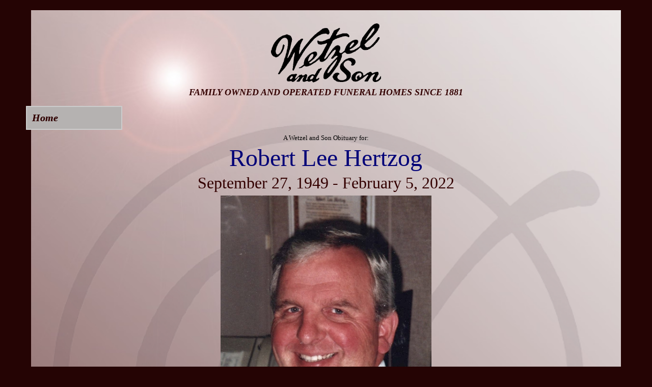

--- FILE ---
content_type: text/html; charset=UTF-8
request_url: https://www.wetzelandson.com/browserecord.php?recid=29856
body_size: 5011
content:


<html>
<head>
<META http-equiv="Content-Type" content="text/html; charset=UTF-8">
<meta name="viewport" content="width=device-width, initial-scale=1.0">
<meta name="robots" content="all" />
<title>Wetzel and Son - obituary for Robert Lee Hertzog</title>

<script type="text/javascript">
function slideshowbrowserwindow(url) 
{
 params  = 'width='+screen.width;
 params += ', height='+screen.height;
 params += ', top=50, left=50'
 params += ', fullscreen=no'
 params += ', menubar=no'
 params += ', toolbar=no';
 params += ', popupwindow=yes';
newwin=window.open(url,'windowname4', params);
 if (window.focus) {newwin.focus()}
 return false;
}
//
</script>
<script src="java/jquery-1.12.1.min.js"></script>
<script src="java/backtotop.js"></script>
<script src="java/gotosendmessage.js"></script>

<link href="css/layouttest.css" rel="stylesheet" type="text/css" />
<script>
  (function(i,s,o,g,r,a,m){i['GoogleAnalyticsObject']=r;i[r]=i[r]||function(){
  (i[r].q=i[r].q||[]).push(arguments)},i[r].l=1*new Date();a=s.createElement(o),
  m=s.getElementsByTagName(o)[0];a.async=1;a.src=g;m.parentNode.insertBefore(a,m)
  })(window,document,'script','//www.google-analytics.com/analytics.js','ga');

  ga('create', 'UA-62270828-1', 'auto');
  ga('send', 'pageview');

</script>

<!-- Google tag (gtag.js) -->
<script async src="https://www.googletagmanager.com/gtag/js?id=G-6YHZXBKMTH"></script>
<script>
  window.dataLayer = window.dataLayer || [];
  function gtag(){dataLayer.push(arguments);}
  gtag('js', new Date());

  gtag('config', 'G-6YHZXBKMTH');
</script></head>

<body background="" bgcolor="#250404">

 <div href="#" id="back-to-top" title="Back to top" class="lightborder">Top &uArr;</div>

<div id="wrapper">
     <div id="header">
   	  <p><a href="/"><img src="images/wetzellogoblack.gif" height="125" border="0" /><br></a><font size="+1" color="#330000"><strong><em>FAMILY OWNED AND OPERATED FUNERAL HOMES SINCE 1881</em></strong></font></p>
     </div>
   
   
	<div id="headerleft2">
    		<div id="nav">
    		  	<ul>
   		      		<li><a href="index.html">Home</a></li>
  		    	</ul>
    		</div>
    </div>
    
<div id="body">
<!--Page Body-->

<!-- Return record results -->

<div id="information">
<center>
<font size="-1">A Wetzel and Son Obituary for:</font>
<br>
</center>
<!--Page Description-->
<table width="100%">
	<tr>
		<td width="100%" align="center"><font color="#000077" face="cursive" size="+6">Robert Lee Hertzog</font></td>
	</tr>
	<tr>
		<td width="100%" align="center"><font color="#330000" face="cursive" size="+3">September 27, 1949 - February 5, 2022</font></td>
	</tr>
</table>

<!-- images and slideshows -->
<table width="100%" align="center">
	<tr align="center">
		<td align="center">
			<img width="40%" src="ContainerBridge.php?path=https%3A%2F%2Fdatabase.wetzelandson.com%2FStreaming_SSL%2FMainDB%2FA577187A5AA041A300B8B8EF1866C610B26BDB323B45F761BB5ECDDB8E74D234.jpg%3FRCType%3DEmbeddedRCFileProcessor" border="0">			
					 <!-- Add bar between photo and video if both exist -->
		       							<hr style="width:50%" />
	
					
			
		</td>	
	</tr>	
	
<!-- Test to see if there is a web video location - if so show run slideshow-->	
     <tr>			 
      			                     <td align="center" width="90%">
   						<a name="show"></a>
      						<div align="center">
      							<!-- /images/slideshows/HertzogRobert252022.mp4 -->
      						<div class="slideshowWrapper">
								<video width="100%" controls autoplay muted playsinline>
 									 <source src="/images/slideshows/HertzogRobert252022.mp4" type="video/mp4">
									Your browser does not support this video.
								</video>      								
							</div>
						  	</div>

                     </td>
      					</tr>

	
<!-- Test to see if there is a web slideshow location - if so show run slideshow-->	
     			<tr>					
      				</tr>
	
<!--Add Stream information if it exists-->	
		
	<tr>
		      	
	
	</tr> 
	
<!--Add Stream information end-->
	
	
	
</table>


<div id="buttons">
       <center>
	<table width="70%" height="" align="center" valign="middle">
	
		<tr>
		
 		<!-- Test to see if there is a web slideshow location - add slideshow new window form button if not empty	-->
 		
		<td width="80%" align="center" valign="middle">
 					</td>
		</tr> 
		<!-- Test to see if Inf email address is not empty - add email form button if not empty	-->
		<tr>			
		<td width="80%" align="center">
			<p>
			                  </td>
         </tr>
                     
         <tr>
                <td width="80%" align="center" valign="middle">
		<!-- AddThis Button BEGIN
			<a href="http://www.addthis.com/bookmark.php" class="addthis_button" style="text-decoration:none;">
        		<img src="http://s7.addthis.com/static/btn/sm-plus.gif" width="16" height="16" border="0" alt="Share" /> Share page</a>		<script type="text/javascript">var addthis_config = {"data_track_clickback":true };</script>
			<script type="text/javascript">var addthis_config = {services_compact: 'facebook, print, mailto, aolmail, gmail, yahoomail, email, favorites, more' };</script>
			<script type="text/javascript" src="http://s7.addthis.com/js/250/addthis_widget.js#pubid=wetzelandson"></script>
 AddThis Button END -->
                </td>       
		</tr>

	</table>                          
      <hr />                  
</center>
</div>

 <!-- Test to see if there is content in public service list field - if so show content -->	

				<table align="center" width="100%">
				<!-- public schedule list -->
                               <tr>

                                   <td align="center" width="100%">
				<h2><strong>Public Events and Locations</strong></h2>


						Visitation - Saturday, February 19, 2022, 9:30 to 11:00 AM at Calvary Presbyterian Church, Willow Grove<br />Memorial Service - Saturday, February 19, 2022, 11:00 AM at Calvary Presbyterian Church, Willow Grove<br />Reception - Saturday, February 19, 2022, 11:45 AM at Calvary Presbyterian Church, Willow Grove									   								   
								   
									   
									   
					</td>  			   	   
                                </tr>  	
			</table>	
			<hr />
		
	


<!-- Pull relative links -->
	<table align="center" width="100%">

		<!-- funeral home -->
		<tr>

			<td align="center" width="100%">
				<h2><strong>Contacts</strong></h2>

				<strong>Funeral Home</strong> - 
					Wetzel and Son Funeral Home
					 - 501 Easton Road, Willow Grove, PA 19090 - 215-659-0911 - <a href="http://local.google.com/maps?q=WetzelandSon,501EastonRoad,WillowGrove,PA,19090"target=”_blank”>Map</a>			</td>
		</tr>

		<!-- Church -->
		<tr>
			<td align="center" width="100%">
				<strong>Clergy</strong> - 
											<a href="http://www.calvary-wg.org"target=”_blank”>Calvary Presbyterian Church</a>
											 - 405 North Easton Road, Willow Grove, PA 19090 - 215-659-0554 - <a href="http://local.google.com/maps?q=Calvary Presbyterian Church,405 North Easton Road,Willow Grove,PA,19090,USA"target=”_blank”>Map</a>			</td>
		</tr>



			

		<!-- Donation -->
		<tr>
			<td align="center" width="100%">
				<strong>Donation</strong> - 
											<a href="http://www.calvary-wg.org"target=”_blank”>Calvary Presbyterian Church</a>
											 - 405 North Easton Road, Willow Grove, PA 19090 - 215-659-0554 - <a href="http://local.google.com/maps?q=Calvary Presbyterian Church,405 North Easton Road,Willow Grove,PA,19090,USA"target=”_blank”>Map</a>			</td>
		</tr>

		<!-- Donation2 -->
		<tr>
			<td align="center" width="100%">
			<strong>Donation</strong> - 
									<a href="http://www.whosoevergospel.org"target=”_blank”>Whosoever Gospel Mission</a>
											 - 101 East Chelten Avenue, Philadelphia, PA 19144 - 215-438-3094 - <a href="http://local.google.com/maps?q=Whosoever Gospel Mission,101 East Chelten Avenue,Philadelphia,PA,19144,USA"target=”_blank”>Map</a>			</td>
		</tr>


	
		
	</table>
	<hr />

    
<!--Add field Web Inline Image if it exists-->
		
		<table align="center" width="100%">
		<tr>
		<td align="center" width="80%">
					</td>
		</tr>
		</table>
			
<!--Add field Web Inline Image end-->
    


<!--Page Body-->
<div id="obituary">
	<!-- Display record field values -->


							<font size="+2" color="">
						<!-- Old web obit without creation of web links
						Robert Lee Hertzog of Huntingdon Valley, Pennsylvania died Saturday, February 5, 2022 at Horsham Center for Jewish Life.  He was 72 years old.  Bob was born September 27, 1949 in Philadelphia, Pennsylvania, son of the late William Hertzog and the late Elizabeth Hertzog (nee - Pope).  He is the beloved husband of Judy Hertzog; father of Andrew Hertzog and his wife Myriam, Jeffrey Hertzog and his fianc&#233;e Kayela Charles, and Sara Hertzog; grandfather of Aidan, Lewis, Michael, Landon, and Rylan Hertzog; brother of Joanne Schollaert and Paul Hertzog and his wife Mary Jo, and the late William Hertzog. He is also survived by his nieces and nephews.<br /><br />Bob was born and raised in the Kensington section of Philadelphia. He graduated from Frankford High School in 1967 and was a proud member of the Ambassadors of Song choir. There he met the love of his life, Judy. He attended Community College of Philadelphia, Millersville State College, and finished his degree in secondary education at Temple University. Bob had enough jobs to fill a book, but was primarily a Lease Negotiator for Cigna and Merrill Lynch for the majority of his career.<br /><br />Bob&#039;s faith in Jesus Christ as Lord and Savior was a central part of his life. He was actively involved at Fox Chase United Methodist Church and Calvary Presbyterian Church in Willow Grove. At Calvary, he served for many years on the Elder board, and as church secretary in his retirement years. His love of the Bible brought him to lead many Bible studies and teach Sunday School. Bob had a heart for service. Through church, he participated in missions trips to Puerto Rico and Appalachia. He served on the board of Urban Family Council and Whosoever Gospel Mission. And he was always willing to help those in need. <br /><br />Singing was a large part of Bob&#039;s life, starting at Frankford. He later joined the Philadelphia Boys Choir and Chorale with sons Andy and Jeff, and joined other community choirs. He loved to travel, visiting 48 states and 45 countries. He loved watching movies and sports, and especially coaching baseball/softball, soccer, and basketball. He traveled near and far to cheer on his daughter, sons and grandsons in all their activities.<br /><br />Lastly, Bob was a loving son and brother, a doting husband of 50 years to Judy, a wonderful father and grandfather, and a caring friend. His gregarious character and positive attitude blessed all those who came in contact with him.<br /><br />Relatives and friends were invited to his visitation on Saturday, February 19, 2022 at 9:30 A.M. and memorial service at 11:00 A.M. at Calvary Presbyterian Church, 405 North Easton Road, Willow Grove, PA 19090. A reception followed in the church fellowship hall. Use of face masks is optional at Calvary Presbyterian Church.<br /><br />Religious services were conducted by Rev. Angel Gomez, pastor of Calvary Presbyterian Church.<br /><br />In lieu of flowers, donations may be made in his memory to Calvary Presbyterian Church, 405 North Easton Road, Willow Grove, PA 19090 or Whosoever Gospel Mission, 101 East Chelten Avenue, Philadelphia, PA 19144.<br /><br />www.wetzelandson.com						-->
						Robert Lee Hertzog of Huntingdon Valley, Pennsylvania died Saturday, February 5, 2022 at Horsham Center for Jewish Life.  He was 72 years old.  Bob was born September 27, 1949 in Philadelphia, Pennsylvania, son of the late William Hertzog and the late Elizabeth Hertzog (nee - Pope).  He is the beloved husband of Judy Hertzog; father of Andrew Hertzog and his wife Myriam, Jeffrey Hertzog and his fianc&#233;e Kayela Charles, and Sara Hertzog; grandfather of Aidan, Lewis, Michael, Landon, and Rylan Hertzog; brother of Joanne Schollaert and Paul Hertzog and his wife Mary Jo, and the late William Hertzog. He is also survived by his nieces and nephews.<br /><br />Bob was born and raised in the Kensington section of Philadelphia. He graduated from Frankford High School in 1967 and was a proud member of the Ambassadors of Song choir. There he met the love of his life, Judy. He attended Community College of Philadelphia, Millersville State College, and finished his degree in secondary education at Temple University. Bob had enough jobs to fill a book, but was primarily a Lease Negotiator for Cigna and Merrill Lynch for the majority of his career.<br /><br />Bob&#039;s faith in Jesus Christ as Lord and Savior was a central part of his life. He was actively involved at Fox Chase United Methodist Church and Calvary Presbyterian Church in Willow Grove. At Calvary, he served for many years on the Elder board, and as church secretary in his retirement years. His love of the Bible brought him to lead many Bible studies and teach Sunday School. Bob had a heart for service. Through church, he participated in missions trips to Puerto Rico and Appalachia. He served on the board of Urban Family Council and Whosoever Gospel Mission. And he was always willing to help those in need. <br /><br />Singing was a large part of Bob&#039;s life, starting at Frankford. He later joined the Philadelphia Boys Choir and Chorale with sons Andy and Jeff, and joined other community choirs. He loved to travel, visiting 48 states and 45 countries. He loved watching movies and sports, and especially coaching baseball/softball, soccer, and basketball. He traveled near and far to cheer on his daughter, sons and grandsons in all their activities.<br /><br />Lastly, Bob was a loving son and brother, a doting husband of 50 years to Judy, a wonderful father and grandfather, and a caring friend. His gregarious character and positive attitude blessed all those who came in contact with him.<br /><br />Relatives and friends were invited to his visitation on Saturday, February 19, 2022 at 9:30 A.M. and memorial service at 11:00 A.M. at Calvary Presbyterian Church, 405 North Easton Road, Willow Grove, PA 19090. A reception followed in the church fellowship hall. Use of face masks is optional at Calvary Presbyterian Church.<br /><br />Religious services were conducted by Rev. Angel Gomez, pastor of Calvary Presbyterian Church.<br /><br />In lieu of flowers, donations may be made in his memory to Calvary Presbyterian Church, 405 North Easton Road, Willow Grove, PA 19090 or Whosoever Gospel Mission, 101 East Chelten Avenue, Philadelphia, PA 19144.<br /><br />www.wetzelandson.com
						</font>

	
	</div>

<hr>

<div id="sendmessage">
<a name="bottom"></a>
<div align="center">

	
</div>
</form>
	
	</div>

<div align="center">

<p>
<a href="https://www.wetzelandson.com"><b><img border="0" align="bottom" height="78" width="145" src="https://www.wetzelandson.com/images/wetzellogo.gif"></b></a>
</p>

<p align="center"><font color="#000000" size="3" >Copyright <script>document.write(new Date().getFullYear())</script> Wetzel and Son, Inc.  All Rights Reserved.
	</font>
	</p>

</div>

</div>
</div>


<!-- finish record results -->

<!-- standard page footer -->
<div id="footer">
<a href="../../inspiration.html"><font color="#b5b2b1">Inspirational Thoughts</font></a>
</div>

</div>

</body>
</html>


--- FILE ---
content_type: text/css
request_url: https://www.wetzelandson.com/css/layouttest.css
body_size: 11448
content:
body { text-align: center;
  word-wrap: break-word;
  overflow-wrap: break-word;
}

a:link    {
	/* Applies to all unvisited links */
  text-decoration:  none;
	font-weight:      bold;
	background-color: none;
	color:            #000077;
  } 
a:visited {
  /* Applies to all visited links */
  text-decoration:  none;
  font-weight:      bold;
  background-color: none;
  color:            #330000;
  } 
a:hover   {
	/* Applies to links under the pointer */
  text-decoration:  none;
	font-weight:      bold;
	background-color: none;
	color:            #990000;
  } 
a:active  {
	/* Applies to activated links */
  text-decoration:  none;
	font-weight:      bold;
	background-color: 000000;
	color: #FFF;
	font-style: italic;
  }
  
#wrapper {
	background-image: url(../images/gradient10.jpg);
	background-size: cover;
	background-repeat: repeat-y;
	background-position: center top;
	height: auto;
	padding-top: 10px;
	margin-top: 20px;
	width: 90%;
	max-width: 1200px;
	margin-right: auto;
	margin-left: auto;
	padding-right: 10px;
	padding-left: 10px;
	padding-bottom: 50px;
	position: relative;
	z-index: 0;
}
#wrapperindex {
	background-image: url(../images/gradient10.jpg);
	background-size: cover;
	background-repeat: repeat-y;
	background-position: center top;
	height: 930px;
	padding-top: 10px;
	margin-top: 20px;
	width: 1040px;
	padding-right: 10px;
	padding-left: 10px;
	background-repeat: no-repeat;
	margin-right: auto;
	margin-left: auto;
	position: relative;
	z-index: 0;
}
#phone {
	margin-top: 110px;
	float: right;
	width: 120px;
	height: 20px;
	position: absolute;
	left: 680px;
	top: 0px;
	text-align: center;
	font-style: italic;
	font-size: 20px;
	font-weight: bold;
	color:    #000000;
}
#circlelogo {
	background-image: url(../images/circlelogo2.png);
	background-size:contain;
	height: auto;
	background-repeat: no-repeat;
	z-index: 150;
	top: -0px;
	background-position: center;
	width: 90%;
	position: absolute
}
#body {
	background-image: url(../images/circlelogo2.png);
	background-size:contain;
	background-repeat: no-repeat;
	background-position:top;
	width: 95%;
	margin-right: auto;
	margin-left: auto;
	z-index: 100;
	position: relative;
	text-align: left;
}
#footer {
	height: 30px;
	background-color: #300;
	color: #CCC;
	width: 80%;
	float: right;
	position: relative;
	font-size: 20px;
	font-style: oblique;
	font-weight: bold;
	padding-top: 3px;
	padding-right: 3px;
	padding-bottom: 3px;
	padding-left: 8px;
	top: 0px;
	z-index: 101;
	text-align: left;
	border: 2px solid #cccccc;
	margin-right: -20px;
}
#header {
	width: 100%;
	margin-top: 10px;
	margin-right: auto;
	margin-left: auto;
	text-align: center;
	z-index: 140;
	position: static;
}
#headerleft {
	height: 60px;
	width: 180px;
	margin-top: 10px;
	float: left;
	z-index: 30;
}

#headerleft2 {
	height: 55px;
	width: 100%;
	float:left;
	margin-top: 0px;
	margin-right: auto;
	z-index: 10000;
	position:relative;
}
#menu {
	margin-top: 25px;
	font-weight: bold;
	margin-left: -15px;
	position: absolute;
	z-index: 250;
	width: 195px;
}

#headerright {
	margin-left: 20%;
	width: 80%;

}

#headerright2 {
	padding-left:175px;
}

#bodyleft {
	padding-top: 50px;
	width: 600px;
	height: auto;
	margin-top: 50px;
	float: left;
	position: absolute;
	z-index: 140;
}
#bodyright {
	float: right;
	width: 380px;
	height: auto;
	position: relative;
	z-index: 300;
	margin-top: 0px;
}
#information {

	width: auto;
	font-size:x-large;
	margin-top: 50px;
	padding-top: 10px;
	padding-right: 20px;
	padding-bottom: 10px;
	padding-left: 20px;
	z-index: 200;
	position: inherit;
  overflow-wrap: break-word;
}

#obituary {
	width: 90%;
	font-size:x-large;
	margin-top: 50px;
	padding-top: 10px;
	padding-right: 20px;
	padding-bottom: 10px;
	padding-left: 20px;
	z-index: 200;
	position: inherit;
 	word-wrap: break-word;
 	overflow-wrap: break-word;
}

#popup {
	width: 80%;
	height: auto;
	margin-top: 20px;
	float: center;
	position: absolute;
	z-index: 310;
}

 /* Scroll to top of page begin*/

#back-to-top {
	overflow: hidden;
    position: fixed;
    bottom: 40px;
    right: 40px;
    z-index: 9999;
    width: 55px;
    height: 32px;
    text-align: center;
	font-size: 18px;
	font-weight: bold;
    line-height: 30px;
    background: #b5b2b1;
    color: #330000;
	border: 2px solid #c1c1c1;
	cursor: pointer;
    text-decoration: none;
    transition: opacity 0.2s ease-out;
    opacity: 0;
}
#back-to-top:hover {
    background: #330000;
	color: #ffffff;
	
}
#back-to-top.show {
    opacity: 0.7;
}
 /* Scroll to top of page end */



 /* Pure CSS3 Multi Level Drop Down Navigation Menu */
/*             By www.Bloggermint.com            */


#nav {
	float: left;
	border: 2px solid #cccccc;
	/*border-top: 0px solid #2b2e30;*/
	-webkit-border-radius: 0px;
	-moz-border-radius: 0px;
	border-radius: 0px;
	overflow: hidden;
	font-weight: bold;
	font-style: italic;
	font-size: 20px;
	margin-left: -20px;
	z-index: 9998;
	width: 185px;
	text-align: left;
	color:#330000;
}

#nav ul {
	margin:0;
	padding:0;
	list-style:none;

}

#nav ul li {
	float:left;

}

#nav ul li a {
   	float: left;
	color:#330000;
    	padding: 10px 10px;
	text-decoration:none;
    	background:#b5b2b1;
 	/*background: -webkit-gradient( linear, left bottom, left top, color-stop(0.09, rgb(50,50,50)), color-stop(0.55, rgb(100,0,0)), color-stop(0.78, rgb(0,0,0)) );
	background: -moz-linear-gradient( center bottom, rgb(59,63,65) 9%, rgb(72,76,77) 55%, rgb(75,77,77) 78% );
	background: -o-linear-gradient( center bottom, rgb(59,63,65) 9%, rgb(72,76,77) 55%, rgb(75,77,77) 78% ); */
	box-shadow: 0 0px 0 rgba(255, 255, 255, 0.1) inset, 0 0 0px rgba(0, 0, 0, 0.1) inset;
	border-left: 0px solid rgba(255, 255, 255, 0.05);
        border-right: 0px solid rgba(0,0,0,0.2);
 	text-shadow: 0 0px 0px rgba(0, 0, 0, 0.6);
		width: 185px;


}

#nav ul li a:hover,
#nav ul li:hover > a {
    	color: #ffffff;
    	background:#330000;
	/*background: -webkit-gradient( linear, left bottom, left top, color-stop(0.09, rgb(77,79,79)), color-stop(0.55, rgb(67,70,71)), color-stop(0.78, rgb(69,70,71)) );
	background: -moz-linear-gradient( center bottom, rgb(77,79,79) 9%, rgb(67,70,71) 55%, rgb(69,70,71) 78% );
	background: -o-linear-gradient( center bottom, rgb(77,79,79) 9%, rgb(67,70,71) 55%, rgb(69,70,71) 78% );*/
    	text-shadow: 0 0px 0 rgba(255, 255, 255, 0.2), 0 0px #000;

}

#nav li ul a:hover, 
#nav ul li li:hover > a  {
	color: #ffffff;
	background: #330000;
	/*background: -webkit-gradient( linear, left bottom, left top, color-stop(0.17, rgb(61,111,177)), color-stop(0.51, rgb(80,136,199)), color-stop(1, rgb(92,154,205)) );
	background: -moz-linear-gradient( center bottom, rgb(61,111,177) 17%, rgb(80,136,199) 51%, rgb(92,154,205) 100% );
	background: -o-linear-gradient( center bottom, rgb(61,111,177) 17%, rgb(80,136,199) 51%, rgb(92,154,205) 100% );*/
    	border-bottom: 0px solid #FF0000; /*solid rgba(0,0,0,0.6);*/
	border-top: 0px solid #FF0000;
	text-shadow: 0 0px rgba(255, 255, 255, 0.3);


}



#nav li ul {
    	background:#b5b2b1;
    	/*background-image: -webkit-gradient( linear, left bottom, left top, color-stop(0.09, rgb(77,79,79)), color-stop(0.55, rgb(67,70,71)), color-stop(0.78, rgb(69,70,71)) );
    	background-image: -moz-linear-gradient( center bottom, rgb(77,79,79) 9%, rgb(67,70,71) 55%, rgb(69,70,71) 78% );
    	background-image: -o-linear-gradient( center bottom, rgb(77,79,79) 9%, rgb(67,70,71) 55%, rgb(69,70,71) 78% );*/
    	border-radius: 0 0 0px 0px;
    	-moz-border-radius: 0 0 0px 0px;
    	-webkit-border-radius: 0 0 0px 0px;
    	left: -999em;
    	margin: 43px 0px 0px;
    	position: absolute;
    	width: 185px;
    	z-index: 9999;
    	box-shadow: 0 0 0px rgba(0, 0, 0, 0.4) inset; 
    	-moz-box-shadow: 0 0 0px rgba(0, 0, 0, 0.4) inset; 
    	-webkit-box-shadow: 0 0 0px rgba(0, 0, 0, 0.4) inset; 
    	border: 2px solid #cccccc /*rgba(0, 0, 0, 0.5);*/

}

#nav li:hover ul {
    	left: auto;

}

#nav li ul a {
    	background: none;
    	border: 0 none;
    	margin-right: 0;
    	width: 165px;
    	box-shadow: none;
    	-moz-box-shadow: none;
    	-webkit-box-shadow: none;
    	border-bottom: 0px solid transparent;
    	border-top: 0px solid transparent;

}

#nav li li ul {
    	margin: 0px 0 0 185px;
    	-webkit-border-radius: 0 0px 0px 0px;
    	-moz-border-radius: 0 0px 0px 0px;
    	border-radius: 0 0px 0px 0px;
    	visibility:hidden;

}

#nav li li:hover ul {
    	visibility:visible;

}

#nav ul ul li:last-child > a {
	-moz-border-radius:0 0 0px 0px;
	-webkit-border-radius:0 0 0px 0px;
	border-radius:0 0 0px 0px;

}

#nav ul ul ul li:first-child > a {
	-moz-border-radius:0 0px 0 0;
	-webkit-border-radius:0 0px 0 0;
	border-radius:0 0px 0 0;

}

/* responsive iframe CSS below */

.slideshowWrapper{
	align-self: center;
	width: 80%;
}

.videoWrapper {
	width: 100%;
	position: relative;
	padding-bottom: 75%;
	/* 4x3 frame ratio needs 75% 16x9 needs 56.25% */
	padding-top: 0px;
	height: 0;
	overflow:hidden;
}

.videoWrapper iframe {
	position: absolute;
	top: 0;
	left: 0;
	width: 100%;
	height: 100%;
}


.inspirationWrapper {
	width: 100%;
	position: relative;
	padding-bottom: 400%;
	/* 4x3 frame ratio needs 75% 16x9 needs 56.25% */
	padding-top: 0px;
	overflow:hidden;
}

.inspirationWrapper iframe {
	position: absolute;
	top: 0;
	left: 0;
	width: 100%;
	height: 400%;
}

/* Input form width */
input:not(.default-input) {
    width: 90%;
	padding: 6px 10px;
	border-radius: 4px;
	font-size: large;
}

input:focus {
    background-color: linen;
}

input[type=submit] {
    width: 50%;
	min-width: 200px;
	max-width: 400px;
	border-radius: 4px;
	outline: none;
	font-size: large;
}
input[type=button]:not(.default-input) {
    width: 50%;
	min-width: 200px;
	max-width: 400px;
	border-radius: 4px;
	outline: none;
	font-size: large;
}
textarea {
    width: 90%;
	height: 150 px;
	padding: 6px 10px;
	resize: none;
	border: none;
	border-radius: 4px;
	font-size: large;
}

textarea:focus {
    background-color: linen;
}


.home-list-wrap {
	width: 90%;
	height: 610px;
	display: flex;
	flex-direction: column;
}

.home-list-wrap>* {
	flex-shrink: 0;
}

.home-list-wrap.desktop {
	width: 95%
}

.home-list-wrap input[type="text"] {
}

.home-list-wrap input[type="button"] {
}

.home-list-wrap .scroller {
	height: 0;
	flex-grow: 1;
	overflow-x: hidden;
	overflow-y: auto;
}

body.loading .search-result-table {
	display: none;
}

.btn-current-services {
	margin-bottom: 1em;
	display: none;
}

body.search-mode .btn-current-services {
	display: inline-block;
}

.lds-ring {
	margin-left: auto;
	margin-right: auto;
	display: none;
	position: relative;
	width: 80px;
	height: 80px;
}


body.loading .lds-ring {
	display: block;
	margin-top: 30px;
}



.lds-ring div {
	box-sizing: border-box;
	display: block;
	position: absolute;
	width: 64px;
	height: 64px;
	margin: 8px;
	border: 8px solid #fff;
	border-radius: 50%;
	animation: lds-ring 1.2s cubic-bezier(0.5, 0, 0.5, 1) infinite;
	border-color: #fff transparent transparent transparent;
}
.lds-ring div:nth-child(1) {
	animation-delay: -0.45s;
}
.lds-ring div:nth-child(2) {
	animation-delay: -0.3s;
}
.lds-ring div:nth-child(3) {
	animation-delay: -0.15s;
}
@keyframes lds-ring {
	0% {
		transform: rotate(0deg);
	}
	100% {
		transform: rotate(360deg);
	}
}
  


/*Hide content if screen is too narrow*/
@media all and (max-width: 1000px){
    .hidedivnarrow{
        display: none;
    }
}
/*Hide content if screen is too wide*/
@media all and (min-width: 1000px){
    .hidedivwide{
        display: none;
    }
}